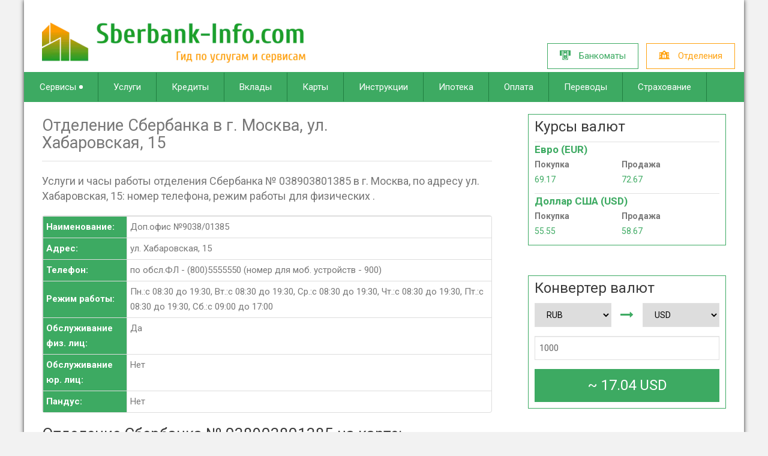

--- FILE ---
content_type: text/html; charset=utf-8
request_url: https://sberbank-info.com/otdeleniya/moskva/038903801385.html
body_size: 5861
content:
<!DOCTYPE html>
<html lang="ru-RU">
<head>
  <title>Отделение Сбербанка в г. Москва, ул. Хабаровская, 15 - услуги, режим работы</title>
  <meta name="description" content="Услуги и часы работы отделения Сбербанка №038903801385 в г. Москва, по адресу ул. Хабаровская, 15">
  <meta name="keywords" content="">
  <meta name="region" content="г.Москва">
  <meta name="city" content="г. Москва">
  <meta http-equiv="X-UA-Compatible" content="IE=edge">
  <meta name="viewport" content="width=device-width, initial-scale=1.0">
  <link rel='stylesheet' href='/wp-content/plugins/wpdiscuz/assets/third-party/font-awesome-4.6.3/css/font-awesome.min.css' type='text/css' media='all'>
  <link rel='stylesheet' href='/wp-content/plugins/wpdiscuz/assets/css/wpdiscuz.css' type='text/css' media='all'>
  <link rel='stylesheet' href='/wp-content/themes/health-care/style.css' type='text/css' media='all'>
  <link rel='stylesheet' href='/wp-content/themes/health-center-lite/css/media-responsive.css' type='text/css' media='all'>
  <link rel='stylesheet' href='/wp-content/themes/health-center-lite/css/font-awesome/css/font-awesome.min.css' type='text/css' media='all'>
  <link rel='stylesheet' href='/wp-content/themes/health-center-lite/css/font/font.css' type='text/css' media='all'>
  <link rel='stylesheet' href='//fonts.googleapis.com/css?family=Roboto%3A400%2C700%7Citalic&#038;subset=latin%2Clatin-ext' type='text/css' media='all'>
  <link rel='stylesheet' href='/wp-content/plugins/wp-featherlight/css/wp-featherlight.min.css' type='text/css' media='all'>
  <link rel='stylesheet' href='/wp-content/themes/health-center-lite/style.css' type='text/css' media='all'>
  <link rel='stylesheet' href='/wp-content/themes/health-care/style.css' type='text/css' media='all'>
  <link rel='stylesheet' href='/wp-content/themes/health-care/css/default.css' type='text/css' media='all'>
  <script type='text/javascript' src='/wp-includes/js/jquery/jquery.js'></script>
  <script type='text/javascript' src='/wp-includes/js/jquery/jquery-migrate.min.js'></script>
  <script type='text/javascript' src='/wp-content/plugins/wpdiscuz/assets/third-party/autogrow/jquery.autogrowtextarea.min.js'></script>
  <script type='text/javascript' src='/wp-content/themes/health-center-lite/js/menu/menu.js'></script>
  <script type='text/javascript' src='/wp-content/themes/health-center-lite/js/bootstrap.min.js'></script>
  <script src="https://api-maps.yandex.ru/2.1/?lang=ru_RU" type="text/javascript"></script>
  <style>
                        .pseudo-link { color: #008acf; cursor: pointer; text-decoration: underline;}.pseudo-link:hover { text-decoration: none;}
  </style>
  <style type="text/css">
                        #wpcomm .wc_new_comment{background:#00B38F;}#wpcomm .wc_new_reply{background:#00B38F;}#wpcomm .wc-form-wrapper{background:#F9F9F9;}#wpcomm select,#wpcomm input[type="text"],#wpcomm input[type="email"],#wpcomm input[type="url"],#wpcomm input[type="date"],#wpcomm input[type="color"]{border:#D9D9D9 1px solid;}#wpcomm .wc-comment .wc-comment-right{background:#FEFEFE;}#wpcomm .wc-reply .wc-comment-right{background:#F8F8F8;}#wpcomm .wc-comment-text{font-size:14px;color:#555;}#wpcomm .wc-blog-administrator > .wc-comment-right .wc-comment-author,#wpcomm .wc-blog-administrator > .wc-comment-right .wc-comment-author a{color:#00B38F;}#wpcomm .wc-blog-administrator > .wc-comment-left .wc-comment-label{background:#00B38F;}#wpcomm .wc-blog-editor > .wc-comment-right .wc-comment-author,#wpcomm .wc-blog-editor > .wc-comment-right .wc-comment-author a{color:#00B38F;}#wpcomm .wc-blog-editor > .wc-comment-left .wc-comment-label{background:#00B38F;}#wpcomm .wc-blog-author > .wc-comment-right .wc-comment-author,#wpcomm .wc-blog-author > .wc-comment-right .wc-comment-author a{color:#00B38F;}#wpcomm .wc-blog-author > .wc-comment-left .wc-comment-label{background:#00B38F;}#wpcomm .wc-blog-contributor > .wc-comment-right .wc-comment-author,#wpcomm .wc-blog-contributor > .wc-comment-right .wc-comment-author a{color:#00B38F;}#wpcomm .wc-blog-contributor > .wc-comment-left .wc-comment-label{background:#00B38F;}#wpcomm .wc-blog-subscriber > .wc-comment-right .wc-comment-author,#wpcomm .wc-blog-subscriber > .wc-comment-right .wc-comment-author a{color:#00B38F;}#wpcomm .wc-blog-subscriber > .wc-comment-left .wc-comment-label{background:#00B38F;}#wpcomm .wc-blog-post_author > .wc-comment-right .wc-comment-author,#wpcomm .wc-blog-post_author > .wc-comment-right .wc-comment-author a{color:#00B38F;}#wpcomm .wc-blog-post_author > .wc-comment-left .wc-comment-label{background:#00B38F;}#wpcomm .wc-blog-guest > .wc-comment-right .wc-comment-author,#wpcomm .wc-blog-guest > .wc-comment-right .wc-comment-author a{color:#00B38F;}#wpcomm .wc-blog-guest > .wc-comment-left .wc-comment-label{background:#00B38F;}.wc-load-more-submit{border:1px solid #D9D9D9;}#wpcomm .wc-new-loaded-comment > .wc-comment-right{background:#FFFAD6;}.comments-area{width:auto;}.wpdiscuz-front-actions{background:#F9F9F9;}.wpdiscuz-subscribe-bar{background:#F9F9F9;}.wpdiscuz-sort-buttons{color:#bbbbbb;}.wpdiscuz-sort-button{color:#bbbbbb; cursor:pointer;}.wpdiscuz-sort-button:hover{color:#00B38F;cursor:pointer;}.wpdiscuz-sort-button-active{color:#00B38F!important;cursor:default!important;}#wpcomm .page-numbers{color:#555;border:#555 1px solid;}#wpcomm span.current{background:#555;}#wpcomm .wpdiscuz-readmore{cursor:pointer;color:#00B38F;} #wpcomm .wpdiscuz-textarea-wrap{border:#D9D9D9 1px solid;} .wpd-custom-field .wcf-pasiv-star, #wpcomm .wpdiscuz-item .wpdiscuz-rating > label {color: #DDDDDD;}#wpcomm .wpdiscuz-item .wpdiscuz-rating:not(:checked) > label:hover,.wpdiscuz-rating:not(:checked) > label:hover ~ label { }#wpcomm .wpdiscuz-item .wpdiscuz-rating > input ~ label:hover, #wpcomm .wpdiscuz-item .wpdiscuz-rating > input:not(:checked) ~ label:hover ~ label, #wpcomm .wpdiscuz-item .wpdiscuz-rating > input:not(:checked) ~ label:hover ~ label{color: #FFED85;} #wpcomm .wpdiscuz-item .wpdiscuz-rating > input:checked ~ label:hover, #wpcomm .wpdiscuz-item .wpdiscuz-rating > input:checked ~ label:hover, #wpcomm .wpdiscuz-item .wpdiscuz-rating > label:hover ~ input:checked ~ label, #wpcomm .wpdiscuz-item .wpdiscuz-rating > input:checked + label:hover ~ label, #wpcomm .wpdiscuz-item .wpdiscuz-rating > input:checked ~ label:hover ~ label, .wpd-custom-field .wcf-activ-star, #wpcomm .wpdiscuz-item .wpdiscuz-rating > input:checked ~ label{ color:#FFD700;} #wpcomm .wc-cta-button:hover{border: 1px solid #00B38F!important; background:#00B38F!important; color:#fff!important;} #wpcomm .wc-cta-active{border: 1px solid #00B38F!important; background:#00B38F!important; color:#fff!important;}#wpcomm .wpf-cta:hover{color:#fff!important; background:#00B38F!important; border:1px solid #00B38F!important;} #wpcomm .wpf-cta{ border: 1px solid #cccccc; color:#bbbbbb; }#wpcomm .wc-cta-button{ background:#888888; border:1px solid #888888; color:#ffffff;}#wpcomm .wc-cta-button-x{ background:#888888; border:1px solid #888888; color:#ffffff;}#wpcomm .wc-vote-link{border:1px solid #bbbbbb; color:#aaaaaa;}#wpcomm .wc-vote-result{border-top: 1px solid #bbbbbb; border-bottom: 1px solid #bbbbbb; color:#aaaaaa;}#wpcomm .wc-vote-result.wc-vote-result-like{border:1px solid #bbbbbb;}#wpcomm .wc-vote-result.wc-vote-result-dislike{border:1px solid #bbbbbb;}
  </style>
  <style type="text/css" id="custom-background-css">
                        body.custom-background { background-color: #f2f2f2; }
  </style>
  <link rel="icon" href="/wp-content/uploads/2017/12/cropped-arrow-98577_1280-32x32.png" sizes="32x32">
  <link rel="icon" href="/wp-content/uploads/2017/12/cropped-arrow-98577_1280-192x192.png" sizes="192x192">
  <link rel="apple-touch-icon-precomposed" href="/wp-content/uploads/2017/12/cropped-arrow-98577_1280-180x180.png">
  <meta name="msapplication-TileImage" content="https://sberbank-info.com/wp-content/uploads/2017/12/cropped-arrow-98577_1280-270x270.png">
</head>
<body class="post-template-default single single-post postid-1929 single-format-standard custom-background wp-custom-logo wp-featherlight-captions">  <ins data-ad-channel="b1abb8ba140ddacf357f0dd10203906a" data-biqdiq-init></ins>

  <div id="wrapper">
    <div class="header_section">
      <div class="container">
        <div class="row">
          <div class="col-md-6 col-sm-6 col-xs-6">
            <div class="hc_logo">
              <a href="/" class="custom-logo-link" rel="home" itemprop="url"><img width="440" height="75" src="/wp-content/uploads/2017/12/cropped-logotype-e1513453899596-1.png" class="custom-logo" alt="Sberbank-Info.com" itemprop="logo" srcset="/wp-content/uploads/2017/12/cropped-logotype-e1513453899596-1.png 440w, /wp-content/uploads/2017/12/cropped-logotype-e1513453899596-1-300x51.png 300w, /wp-content/uploads/2017/12/cropped-logotype-e1513453899596-1-150x26.png 150w" sizes="(max-width: 440px) 100vw, 440px"></a><br>
            </div>
          </div>
          <div class="col-md-6 col-sm-6 col-xs-6 second-header">
            <div class="head_cont_info sidebar-header">
              <aside id="custom_html-7" class="widget_text widget widget_custom_html">
                <div class="textwidget custom-html-widget">
                  <a href="/bankomaty/" class="button header-button h-button-g"><i class="icon icon-atm-cash"></i> Банкоматы</a> <a href="/otdeleniya/" class="button header-button h-button-y"><i class="icon icon-bank"></i> Отделения</a>
                </div>
              </aside>
            </div>
            <div class="clear"></div>
          </div>
        </div>
      </div>
    </div>
    <div class="navigation_section">
      <div class="container navbar-container">
        <nav class="navbar navbar-default" role="navigation">
          <div class="navbar-header">
            <button type="button" class="navbar-toggle" data-toggle="collapse" data-target="#bs-example-navbar-collapse-1"><span class="sr-only">Toggle navigation</span> <span class="icon-bar"></span> <span class="icon-bar"></span> <span class="icon-bar"></span></button>
          </div>
          <div class="collapse navbar-collapse" id="bs-example-navbar-collapse-1">
            <ul id="menu-razdely" class="nav navbar-nav">
              <li class="menu-item menu-item-type-taxonomy menu-item-object-category menu-item-has-children dropdown">
                <a href="/category/servisy/">Сервисы<b class="caret"></b></a>
                <ul class="dropdown-menu">
                  <li class="menu-item menu-item-type-taxonomy menu-item-object-category">
                    <a href="/category/servisy/sberbank-onlajn/">Сбербанк Онлайн</a>
                  </li>
                  <li class="menu-item menu-item-type-taxonomy menu-item-object-category">
                    <a href="/category/servisy/sberbank-biznes-onlajn/">Сбербанк Бизнес Онлайн</a>
                  </li>
                </ul>
              </li>
              <li class="menu-item menu-item-type-taxonomy menu-item-object-category">
                <a href="/category/uslugi/">Услуги</a>
              </li>
              <li class="menu-item menu-item-type-taxonomy menu-item-object-category">
                <a href="/category/kredity/">Кредиты</a>
              </li>
              <li class="menu-item menu-item-type-taxonomy menu-item-object-category">
                <a href="/category/vklady/">Вклады</a>
              </li>
              <li class="menu-item menu-item-type-taxonomy menu-item-object-category">
                <a href="/category/karty/">Карты</a>
              </li>
              <li class="menu-item menu-item-type-taxonomy menu-item-object-category">
                <a href="/category/instrukcii/">Инструкции</a>
              </li>
              <li class="menu-item menu-item-type-taxonomy menu-item-object-category">
                <a href="/category/ipoteka/">Ипотека</a>
              </li>
              <li class="menu-item menu-item-type-taxonomy menu-item-object-category">
                <a href="/category/oplata/">Оплата</a>
              </li>
              <li class="menu-item menu-item-type-taxonomy menu-item-object-category">
                <a href="/category/perevody/">Переводы</a>
              </li>
              <li class="menu-item menu-item-type-taxonomy menu-item-object-category current-post-ancestor current-menu-parent current-post-parent">
                <a href="/category/straxovanie/">Страхование</a>
              </li>
            </ul>
          </div>
        </nav>
      </div>
    </div>
    <div class="container">
      <div class="row hc_blog_wrapper">
        <div class="col-md-8">
          <div class="hc_blog_detail_header_section">
            <div class="hc_post_title_wrapper">
              <h1>Отделение Сбербанка в г. Москва, ул. Хабаровская, 15</h1>
            </div>
          </div>
          <div class="hc_blog_detail_section">
            <div class="hc_blog_post_content">
              <p>Услуги и часы работы отделения Сбербанка № 038903801385 в г. Москва, по адресу ул. Хабаровская, 15: номер телефона, режим работы для физических .</p>
              <table>
                <tbody>
                  <tr>
                    <th class="text-left"><b>Наименование:</b></th>
                    <td class="text-left">Доп.офис №9038/01385</td>
                  </tr>
                  <tr>
                    <th class="text-left"><b>Адрес:</b></th>
                    <td class="text-left">ул. Хабаровская, 15</td>
                  </tr>
                  <tr>
                    <th class="text-left"><b>Телефон:</b></th>
                    <td class="text-left">по обсл.ФЛ - (800)5555550 (номер для моб. устройств - 900)</td>
                  </tr>
                  <tr>
                    <th class="text-left"><b>Режим работы:</b></th>
                    <td class="text-left">Пн.:с 08:30 до 19:30, Вт.:с 08:30 до 19:30, Ср.:с 08:30 до 19:30, Чт.:с 08:30 до 19:30, Пт.:с 08:30 до 19:30, Сб.:с 09:00 до 17:00</td>
                  </tr>
                  <tr>
                    <th class="text-left"><b>Обслуживание физ. лиц:</b></th>
                    <td class="text-left">Да</td>
                  </tr>
                  <tr>
                    <th class="text-left"><b>Обслуживание юр. лиц:</b></th>
                    <td class="text-left">Нет</td>
                  </tr>
                  <tr>
                    <th class="text-left"><b>Пандус:</b></th>
                    <td class="text-left">Нет</td>
                  </tr>
                </tbody>
              </table>
              <h2>Отделение Сбербанка № 038903801385 на карте:</h2>
              <div class="text-right">
                <a style="text-decoration: underline;" data-toggle="collapse" href="#map" aria-expanded="false" aria-controls="map">Скрыть карту</a>
              </div>
              <div id="map" class="collapse in" style="width: 100%;height: 400px;"></div>
              <script type="text/javascript">
                                                                    ymaps.ready(init);
                                                                    var myMap,
                                                                    myPlacemark;
                                                                                                                                        
                                                                    function init(){
                                                                                                                                                ymaps.geocode('г. Москва, ул. Хабаровская, 15').then(function (res) {
                                                                                                                                                        var adres=res.geoObjects.get(0).geometry.getCoordinates();
                                                                                                                                                        myMap = new ymaps.Map('map', {
                                                                                                                                                                center: adres,
                                                                                                                                                                zoom : 14
                                                                                                                                                        });
                                                                                                                                                        //console.log(adres);
                                                                                                                                                        myPlacemark = new ymaps.Placemark(adres, {
                                                                                                                                                                hintContent: '№038903801385',
                                                                                                                                                                balloonContent: 'ул. Хабаровская, 15'
                                                                                                                                                        });
                                                                                                                                                        myMap.geoObjects.add(myPlacemark);
                                                                                                                                                        myMap.behaviors.disable('scrollZoom'); // Отмена увеличения при прокрутке
                                                                                                                                                });
                                                                    }
              </script><br>
              <h3>Дополнительная информация по отделению Сбербанка в г. Москва, ул. Хабаровская, 15</h3>
              <table>
                <tbody>
                  <tr>
                    <th class="text-left"><b>Код подразделения:</b></th>
                    <td class="text-left">038903801385</td>
                  </tr>
                  <tr>
                    <th class="text-left"><b>Наименование:</b></th>
                    <td class="text-left">Доп.офис №9038/01385</td>
                  </tr>
                  <tr>
                    <th class="text-left"><b>Категория обслуживания клиентов (тип офиса):</b></th>
                    <td class="text-left">обслуживание физических лиц</td>
                  </tr>
                  <tr>
                    <th class="text-left"><b>Оформление кредитов:</b></th>
                    <td class="text-left">Да</td>
                  </tr>
                  <tr>
                    <th class="text-left"><b>Выдача кредитов:</b></th>
                    <td class="text-left">Да</td>
                  </tr>
                  <tr>
                    <th class="text-left"><b>Индекс:</b></th>
                    <td class="text-left">107065</td>
                  </tr>
                  <tr>
                    <th class="text-left"><b>Субъект федерации:</b></th>
                    <td class="text-left">г.Москва</td>
                  </tr>
                  <tr>
                    <th class="text-left"><b>Населённый пункт:</b></th>
                    <td class="text-left">г. Москва</td>
                  </tr>
                  <tr>
                    <th class="text-left"><b>Адрес:</b></th>
                    <td class="text-left">ул. Хабаровская, 15</td>
                  </tr>
                  <tr>
                    <th class="text-left"><b>Телефон:</b></th>
                    <td class="text-left">по обсл.ФЛ - (800)5555550 (номер для моб. устройств - 900)</td>
                  </tr>
                  <tr>
                    <th class="text-left"><b>Время работы:</b></th>
                    <td class="text-left">Пн.:с 08:30 до 19:30, Вт.:с 08:30 до 19:30, Ср.:с 08:30 до 19:30, Чт.:с 08:30 до 19:30, Пт.:с 08:30 до 19:30, Сб.:с 09:00 до 17:00</td>
                  </tr>
                  <tr>
                    <th class="text-left"><b>Работает в субботу:</b></th>
                    <td class="text-left">Да</td>
                  </tr>
                  <tr>
                    <th class="text-left"><b>Работает в воскресенье:</b></th>
                    <td class="text-left">Нет</td>
                  </tr>
                  <tr>
                    <th class="text-left"><b>Станция метро:</b></th>
                    <td class="text-left">Щелковская</td>
                  </tr>
                </tbody>
              </table>
            </div>
          </div>
          <div class="wpdiscuz_top_clearing"></div>
        </div>
        <div class="col-md-4 hidden-xs secondory">
          <div class="widget_text widget widget_exrates">
            <h4 class="widget-title">Курсы валют</h4>
            <div class="textwidget custom-html-widget">
              <table>
                <tr>
                  <th colspan="2">Евро (EUR)</th>
                </tr>
                <tr>
                  <th>Покупка</th>
                  <th>Продажа</th>
                </tr>
                <tr>
                  <td>69.17</td>
                  <td>72.67</td>
                </tr>
              </table>
              <table>
                <tr>
                  <th colspan="2">Доллар США (USD)</th>
                </tr>
                <tr>
                  <th>Покупка</th>
                  <th>Продажа</th>
                </tr>
                <tr>
                  <td>55.55</td>
                  <td>58.67</td>
                </tr>
              </table>
            </div>
          </div>
          <div class="widget_text widget widget_exrates">
            <script type="text/javascript">
                                                                
            var exchange_rates = '{"last_updated":1520478149,"rates":{"EUR":{"isoCur":"EUR","currencyName":"\u0415\u0432\u0440\u043e","currencyNameEng":"Euro","rateType":"CURRENCY","categoryCode":"base","scale":1,"buyValue":69.17,"sellValue":72.67,"activeFrom":1520433120000,"buyValuePrev":69.17,"sellValuePrev":72.67,"amountFrom":0,"amountTo":999.99,"currencyCode":"978","crossRates":{"USD":0.76,"RUB":0.013760836658869}},"RUB":{"crossRates":{"EUR":72.67,"USD":58.67}},"USD":{"isoCur":"USD","currencyName":"\u0414\u043e\u043b\u043b\u0430\u0440 \u0421\u0428\u0410","currencyNameEng":"US Dollar","rateType":"CURRENCY","categoryCode":"base","scale":1,"buyValue":55.55,"sellValue":58.67,"activeFrom":1520433120000,"buyValuePrev":55.55,"sellValuePrev":58.67,"amountFrom":0,"amountTo":999.99,"currencyCode":"840","crossRates":{"EUR":1.18,"RUB":0.017044486108744}}},"difference":{"EUR":[],"USD":[]}}';

            </script>
            <h4 class="widget-title">Конвертер валют</h4>
            <div class="textwidget custom-html-widget">
              <div class="currency-converter-box">
                <select name="currency-sell" id="currency-sell" class="col-xs-5">
                  <option value="RUB">
                    RUB
                  </option>
                  <option value="USD">
                    USD
                  </option>
                  <option value="EUR">
                    EUR
                  </option>
                </select>
                <div class="col-xs-2">
                  <i class="fa fa-long-arrow-right currency-arrow" aria-hidden="true"></i>
                </div><select name="currency-buy" id="currency-buy" class="col-xs-5">
                  <option value="RUB">
                    RUB
                  </option>
                  <option selected value="USD">
                    USD
                  </option>
                  <option value="EUR">
                    EUR
                  </option>
                </select> <input id="currency-input" type="text" value="1000">
                <div class="text-center" id="currency-result"></div>
              </div>
            </div>
          </div>
          <div class="widget_text widget widget_exrates">
            <h4 class="widget-title">Поддержка Сбербанка</h4>
            <div class="textwidget custom-html-widget">
              <p class="gp">8 (800) 555-55-50</p>
              <p>Для звонков РФ (бесплатно)</p>
              <p class="gp">8 (495) 500-55-50</p>
              <p>Для звонков из любой точки мира</p>
              <p class="gp">900</p>
              <p>Для звонков по мобильному</p>
            </div>
          </div>
          <div class="widget" style="text-align: center;"></div>
        </div>
      </div>
    </div>
    <div id="yandex_rtb_R-A-269674-1"></div>
    <div class="hc_footer_widget_area">
      <div class="container">
        <div id="sidebar-footer" class="row sidebar-footer">
          <div id="custom_html-4" class="widget_text col-md-12 hc_footer_widget_column widget custom_html-4">
            <h4 class="widget-title">О сайте</h4>
            <div class="textwidget custom-html-widget">
              Sberbank-info.com - сайт о услугах крупнейшего банка Российской Федерации: новости и акции, кредиты, вклады, ипотека, личные кабинеты, услуги для бизнеса, страхование, банкоматы и отделения и многое другое.
            </div>
          </div>
        </div>
        <div class="row hc_footer_area">
          <div class="col-md-8">
            © 2017, "Сбербанк Инфо Ком". При использовании материалов гиперссылка на sberbank-info.com обязательна. Данный сайт НЕ является официальным сайтом ПАО "Сбербанк". <a href="/sitemap">Карта сайта</a>
          </div>
          <div class="col-md-4 sidebar-footer-right"></div>
        </div>
      </div>
    </div>
    <script type="text/javascript">
                                jQuery(function($) { $(document).on("click", ".pseudo-link", function(){ window.open($(this).data("uri")); });});
    </script> 
    <script type='text/javascript' src='/wp-includes/js/jquery/jquery.form.min.js'></script> 
    <script type='text/javascript' src='/wp-content/plugins/wp-featherlight/js/wpFeatherlight.pkgd.min.js'></script> 
    <script type="text/javascript" src="/wp-content/themes/health-center-lite/js/script.js"></script> <button id="toTop"></button>
  </div>
<script defer src="https://static.cloudflareinsights.com/beacon.min.js/vcd15cbe7772f49c399c6a5babf22c1241717689176015" integrity="sha512-ZpsOmlRQV6y907TI0dKBHq9Md29nnaEIPlkf84rnaERnq6zvWvPUqr2ft8M1aS28oN72PdrCzSjY4U6VaAw1EQ==" data-cf-beacon='{"version":"2024.11.0","token":"86549e1d884944bc8934f5fc6e354785","r":1,"server_timing":{"name":{"cfCacheStatus":true,"cfEdge":true,"cfExtPri":true,"cfL4":true,"cfOrigin":true,"cfSpeedBrain":true},"location_startswith":null}}' crossorigin="anonymous"></script>
</body>
</html>


--- FILE ---
content_type: text/css;charset=UTF-8
request_url: https://sberbank-info.com/wp-content/themes/health-care/style.css
body_size: 996
content:
/*
 Theme Name:    Health care
 Description:  A  theme which is ideal for creating a Health / Doctor / Clinic / Medical Business related website. Theme has couple of extra templates makes it even more powerful.
 Author:       webriti
 Author URI:   https://www.webriti.com
 Theme URI:    https://webriti.com/health-care-child-version-details-page/
 Template:     health-center-lite
 Version:      1.5
 Tags: 		   three-columns, right-sidebar, custom-menu, featured-images, full-width-template, threaded-comments, translation-ready, footer-widgets, blog, full-width-template, sticky-post, custom-background, custom-menu
 Text Domain:  health-care
*/

.slide-caption {	
	float: left;
    height: auto;
    left: 5%;
    margin: 0;
    padding: 15px;
    position: absolute;
    right: 0;
    top: 50%;
	-webkit-transform: translateY(-50%);
	-ms-transform: translateY(-50%);
	transform: translateY(-50%);
    width: 50%;
    z-index: 0;	
}
.slide-text-bg1 {
	z-index: 773;
	width: 95%;
	text-align: left;
	position: relative;
	margin: 0 0 20px;
	padding: 0;
	float: left;
}
.slide-text-bg1 h1 {
	font-family: 'Roboto';
	font-weight:400;
	border-radius: 1px;
	padding: 6px 12px;
	display: inline-block;
	letter-spacing: 0;
	line-height: 35px;
	margin: 0 0 0px; 
}
.slide-text-bg2 {
    float: left;
	text-align: left;
    margin: 0 0 20px;
    padding: 0;
    position: relative;
    width: 95%;
    z-index: 773; 
}
.slide-text-bg2 span {
	font-family: 'Roboto';
	font-weight:400;
	font-size: 18px;
	font-weight: normal;
	display: inline-block;
	border-radius: 1px;
	line-height: 27px;
	padding: 5px 13px;
	margin: 0 0 0px; 
}
.slide-btn-area-sm { margin: 0px 0 0px; float: left; width: 80%; }
.slide-btn-sm {
	border-radius: 1px;
    cursor: pointer;
    display: inline-block;
    font-family: 'Roboto';
	font-weight:600;
	transition: all 0.3s ease-in-out 0s;
    font-size: 13px;
    letter-spacing: 0.5px;
    line-height: 20px;
    padding: 10px 25px;
	margin: 0;
    text-align: center;
    text-transform: uppercase;
    vertical-align: middle;
}

.slide-text-bg1 h1 {
	background-color: rgba(59, 61, 66, 0.6);
    color: #ffffff;
    text-shadow: 0 0 1px rgba(155, 155, 155, 0.7);
}
.slide-text-bg2 span {
	background: rgba(255, 255, 244, 0.7) none repeat scroll 0 0;
    color: #444444;
}
.slide-btn-area-sm { margin: 0px 0 0px; float: left; width: 80%; }
.slide-btn-sm {
	color: #ffffff;
    text-shadow: 0 1px 0 rgba(0, 0, 0, 0.1);
}
.slide-btn-sm:hover, .slide-btn-sm a:focus { color: #ffffff !important; }

.slide-btn-sm {
    background-color: #31a3dd;
    color: #ffffff;
    text-shadow: 0 1px 0 rgba(0, 0, 0, 0.1);
}

@media only screen and (min-width: 960px) and (max-width: 1200px) {

/* Flexslider css for responsivness */
.slide_thumb {	
	border-radius: 0 0 10px 10px;
	width: 970px !important;
	height: 85px;
    margin: 0 auto !important;
    overflow: hidden;	
	}
.slide_thumb > li {
	cursor: pointer;
	padding: 22px 22px 0px;    
    float: left;
    height: 85px;
    width: 234px !important;
	}
	.slide_thumb > li:last-child {
	border: 0px !important;
	}
	.slide_thumb > li h5 {
    font-size: 13px;
    margin: 0 0 5px;
	}
.slide_thumb > li p {
	font-size: 12px;
    line-height: 21px;
    margin: 0 0 25px;
	} 
/* Slider Caption */
.slide-text-bg1, .slide-text-bg2 { margin: 0 0 15px; }
.slide-text-bg1 h1 { font-size: 24px; line-height: 30px; padding: 3px 10px; }
.slide-text-bg2 span { font-size: 14px; line-height: 22px; padding: 3px 10px; }
.slide-btn-sm { font-size: 11px; padding: 7px 18px; }

}

@media only screen and (min-width: 768px) and (max-width: 959px) {

/* Slider Caption */
.slide-caption { width: 60%; }
.slide-text-bg1, .slide-text-bg2 { margin: 0 0 12px; }
.slide-text-bg1 h1 { font-size: 20px; line-height: 25px; padding: 3px 10px; }
.slide-text-bg2 span { font-size: 12px; line-height: 20px; padding: 3px 10px; }
.slide-btn-sm { font-size: 10px; padding: 5px 15px; }	
}	


@media only screen and (min-width: 480px) and (max-width: 767px) {

/* Slider Caption */
.slide-caption { width: 60%; left: 10%; }
.slide-text-bg1, .slide-text-bg2 { margin: 0 0 10px; }
.slide-text-bg1 h1 { font-size: 18px; line-height: 22px; padding: 3px 10px; }
.slide-text-bg2 span { font-size: 11px; line-height: 20px; padding: 3px 10px; }
.slide-btn-sm { font-size: 9px; padding: 4px 14px; }	
} 


@media only screen and (min-width: 200px) and (max-width: 480px) {

/* Flexslider css for responsivness */

/* Slider Caption */
.slide-caption { width: 75%; left: 10% }
.slide-text-bg1, .slide-text-bg2 { margin: 0 0 4px; }
.slide-text-bg1 h1 { font-size: 12px; line-height: 15px; padding: 2px 5px; }
.slide-text-bg2 span { font-size: 9px; line-height: 13px; padding: 2px 5px; }
.slide-btn-sm { font-size: 7px; padding: 0px 9px; }
}